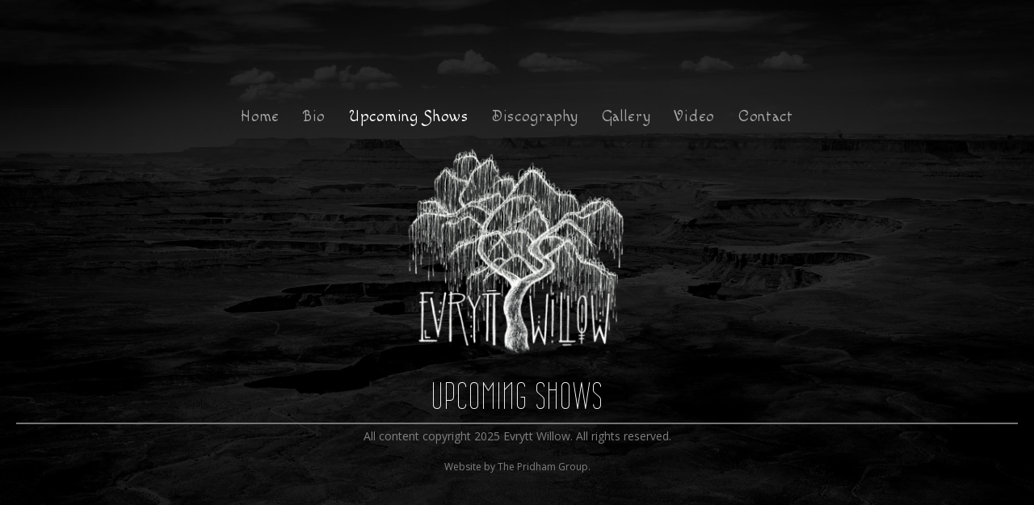

--- FILE ---
content_type: text/html; charset=UTF-8
request_url: https://evryttwillow.ca/upcoming-shows/
body_size: 8058
content:
<!DOCTYPE html>
<html lang="en-US" prefix="og: https://ogp.me/ns#">
<head>
<meta charset="UTF-8" />
<meta name='viewport' content='width=device-width, initial-scale=1.0' />
<meta http-equiv='X-UA-Compatible' content='IE=edge' />
<link rel="profile" href="https://gmpg.org/xfn/11" />
	<style>img:is([sizes="auto" i], [sizes^="auto," i]) { contain-intrinsic-size: 3000px 1500px }</style>
	
<!-- Search Engine Optimization by Rank Math PRO - https://rankmath.com/ -->
<title>Upcoming Shows - Evrytt Willow</title>
<meta name="description" content="All content copyright Evrytt Willow. All rights reserved."/>
<meta name="robots" content="index, follow, max-snippet:-1, max-video-preview:-1, max-image-preview:large"/>
<link rel="canonical" href="https://evryttwillow.ca/upcoming-shows/" />
<meta property="og:locale" content="en_US" />
<meta property="og:type" content="article" />
<meta property="og:title" content="Upcoming Shows - Evrytt Willow" />
<meta property="og:description" content="All content copyright Evrytt Willow. All rights reserved." />
<meta property="og:url" content="https://evryttwillow.ca/upcoming-shows/" />
<meta property="og:site_name" content="Evrytt Willow" />
<meta property="og:updated_time" content="2022-05-22T17:41:58-07:00" />
<meta property="og:image" content="https://evryttwillow.ca/wp-content/uploads/2018/05/logo.png" />
<meta property="og:image:secure_url" content="https://evryttwillow.ca/wp-content/uploads/2018/05/logo.png" />
<meta property="og:image:width" content="400" />
<meta property="og:image:height" content="387" />
<meta property="og:image:alt" content="Upcoming Shows" />
<meta property="og:image:type" content="image/png" />
<meta property="article:published_time" content="2018-05-31T08:34:30-07:00" />
<meta property="article:modified_time" content="2022-05-22T17:41:58-07:00" />
<meta name="twitter:card" content="summary_large_image" />
<meta name="twitter:title" content="Upcoming Shows - Evrytt Willow" />
<meta name="twitter:description" content="All content copyright Evrytt Willow. All rights reserved." />
<meta name="twitter:image" content="https://evryttwillow.ca/wp-content/uploads/2018/05/logo.png" />
<script type="application/ld+json" class="rank-math-schema-pro">{"@context":"https://schema.org","@graph":[{"@type":["MusicGroup","Organization"],"@id":"https://evryttwillow.ca/#organization","name":"Evrytt Willow","url":"https://evryttwillow.ca","logo":{"@type":"ImageObject","@id":"https://evryttwillow.ca/#logo","url":"https://evryttwillow.ca/wp-content/uploads/2020/02/Evrytt-Willow-Google-Logo.jpg","contentUrl":"https://evryttwillow.ca/wp-content/uploads/2020/02/Evrytt-Willow-Google-Logo.jpg","caption":"Evrytt Willow","inLanguage":"en-US","width":"830","height":"830"}},{"@type":"WebSite","@id":"https://evryttwillow.ca/#website","url":"https://evryttwillow.ca","name":"Evrytt Willow","publisher":{"@id":"https://evryttwillow.ca/#organization"},"inLanguage":"en-US"},{"@type":"ImageObject","@id":"https://evryttwillow.ca/wp-content/uploads/2018/05/logo-300x290.png","url":"https://evryttwillow.ca/wp-content/uploads/2018/05/logo-300x290.png","width":"200","height":"200","inLanguage":"en-US"},{"@type":"WebPage","@id":"https://evryttwillow.ca/upcoming-shows/#webpage","url":"https://evryttwillow.ca/upcoming-shows/","name":"Upcoming Shows - Evrytt Willow","datePublished":"2018-05-31T08:34:30-07:00","dateModified":"2022-05-22T17:41:58-07:00","isPartOf":{"@id":"https://evryttwillow.ca/#website"},"primaryImageOfPage":{"@id":"https://evryttwillow.ca/wp-content/uploads/2018/05/logo-300x290.png"},"inLanguage":"en-US"},{"@type":"Person","@id":"https://evryttwillow.ca/author/evryttwillow/","name":"Evrytt Willow","url":"https://evryttwillow.ca/author/evryttwillow/","image":{"@type":"ImageObject","@id":"https://secure.gravatar.com/avatar/ec0faf55f8148daddb1a47d1341ca1898260c2c16493422cc1939e6f7868f1c1?s=96&amp;d=mm&amp;r=g","url":"https://secure.gravatar.com/avatar/ec0faf55f8148daddb1a47d1341ca1898260c2c16493422cc1939e6f7868f1c1?s=96&amp;d=mm&amp;r=g","caption":"Evrytt Willow","inLanguage":"en-US"},"worksFor":{"@id":"https://evryttwillow.ca/#organization"}},{"@type":"Article","headline":"Upcoming Shows - Evrytt Willow","datePublished":"2018-05-31T08:34:30-07:00","dateModified":"2022-05-22T17:41:58-07:00","author":{"@id":"https://evryttwillow.ca/author/evryttwillow/","name":"Evrytt Willow"},"publisher":{"@id":"https://evryttwillow.ca/#organization"},"description":"All content copyright Evrytt Willow. All rights reserved.","name":"Upcoming Shows - Evrytt Willow","@id":"https://evryttwillow.ca/upcoming-shows/#richSnippet","isPartOf":{"@id":"https://evryttwillow.ca/upcoming-shows/#webpage"},"image":{"@id":"https://evryttwillow.ca/wp-content/uploads/2018/05/logo-300x290.png"},"inLanguage":"en-US","mainEntityOfPage":{"@id":"https://evryttwillow.ca/upcoming-shows/#webpage"}}]}</script>
<!-- /Rank Math WordPress SEO plugin -->

<link rel='dns-prefetch' href='//fonts.googleapis.com' />
<link href='https://fonts.gstatic.com' crossorigin rel='preconnect' />
<link rel="alternate" type="application/rss+xml" title="Evrytt Willow &raquo; Feed" href="https://evryttwillow.ca/feed/" />
<link rel="alternate" type="application/rss+xml" title="Evrytt Willow &raquo; Comments Feed" href="https://evryttwillow.ca/comments/feed/" />
<link rel="preload" href="https://evryttwillow.ca/wp-content/plugins/bb-plugin/fonts/fontawesome/5.15.4/webfonts/fa-solid-900.woff2" as="font" type="font/woff2" crossorigin="anonymous">
<script>
window._wpemojiSettings = {"baseUrl":"https:\/\/s.w.org\/images\/core\/emoji\/16.0.1\/72x72\/","ext":".png","svgUrl":"https:\/\/s.w.org\/images\/core\/emoji\/16.0.1\/svg\/","svgExt":".svg","source":{"concatemoji":"https:\/\/evryttwillow.ca\/wp-includes\/js\/wp-emoji-release.min.js?ver=6.8.3"}};
/*! This file is auto-generated */
!function(s,n){var o,i,e;function c(e){try{var t={supportTests:e,timestamp:(new Date).valueOf()};sessionStorage.setItem(o,JSON.stringify(t))}catch(e){}}function p(e,t,n){e.clearRect(0,0,e.canvas.width,e.canvas.height),e.fillText(t,0,0);var t=new Uint32Array(e.getImageData(0,0,e.canvas.width,e.canvas.height).data),a=(e.clearRect(0,0,e.canvas.width,e.canvas.height),e.fillText(n,0,0),new Uint32Array(e.getImageData(0,0,e.canvas.width,e.canvas.height).data));return t.every(function(e,t){return e===a[t]})}function u(e,t){e.clearRect(0,0,e.canvas.width,e.canvas.height),e.fillText(t,0,0);for(var n=e.getImageData(16,16,1,1),a=0;a<n.data.length;a++)if(0!==n.data[a])return!1;return!0}function f(e,t,n,a){switch(t){case"flag":return n(e,"\ud83c\udff3\ufe0f\u200d\u26a7\ufe0f","\ud83c\udff3\ufe0f\u200b\u26a7\ufe0f")?!1:!n(e,"\ud83c\udde8\ud83c\uddf6","\ud83c\udde8\u200b\ud83c\uddf6")&&!n(e,"\ud83c\udff4\udb40\udc67\udb40\udc62\udb40\udc65\udb40\udc6e\udb40\udc67\udb40\udc7f","\ud83c\udff4\u200b\udb40\udc67\u200b\udb40\udc62\u200b\udb40\udc65\u200b\udb40\udc6e\u200b\udb40\udc67\u200b\udb40\udc7f");case"emoji":return!a(e,"\ud83e\udedf")}return!1}function g(e,t,n,a){var r="undefined"!=typeof WorkerGlobalScope&&self instanceof WorkerGlobalScope?new OffscreenCanvas(300,150):s.createElement("canvas"),o=r.getContext("2d",{willReadFrequently:!0}),i=(o.textBaseline="top",o.font="600 32px Arial",{});return e.forEach(function(e){i[e]=t(o,e,n,a)}),i}function t(e){var t=s.createElement("script");t.src=e,t.defer=!0,s.head.appendChild(t)}"undefined"!=typeof Promise&&(o="wpEmojiSettingsSupports",i=["flag","emoji"],n.supports={everything:!0,everythingExceptFlag:!0},e=new Promise(function(e){s.addEventListener("DOMContentLoaded",e,{once:!0})}),new Promise(function(t){var n=function(){try{var e=JSON.parse(sessionStorage.getItem(o));if("object"==typeof e&&"number"==typeof e.timestamp&&(new Date).valueOf()<e.timestamp+604800&&"object"==typeof e.supportTests)return e.supportTests}catch(e){}return null}();if(!n){if("undefined"!=typeof Worker&&"undefined"!=typeof OffscreenCanvas&&"undefined"!=typeof URL&&URL.createObjectURL&&"undefined"!=typeof Blob)try{var e="postMessage("+g.toString()+"("+[JSON.stringify(i),f.toString(),p.toString(),u.toString()].join(",")+"));",a=new Blob([e],{type:"text/javascript"}),r=new Worker(URL.createObjectURL(a),{name:"wpTestEmojiSupports"});return void(r.onmessage=function(e){c(n=e.data),r.terminate(),t(n)})}catch(e){}c(n=g(i,f,p,u))}t(n)}).then(function(e){for(var t in e)n.supports[t]=e[t],n.supports.everything=n.supports.everything&&n.supports[t],"flag"!==t&&(n.supports.everythingExceptFlag=n.supports.everythingExceptFlag&&n.supports[t]);n.supports.everythingExceptFlag=n.supports.everythingExceptFlag&&!n.supports.flag,n.DOMReady=!1,n.readyCallback=function(){n.DOMReady=!0}}).then(function(){return e}).then(function(){var e;n.supports.everything||(n.readyCallback(),(e=n.source||{}).concatemoji?t(e.concatemoji):e.wpemoji&&e.twemoji&&(t(e.twemoji),t(e.wpemoji)))}))}((window,document),window._wpemojiSettings);
</script>

<link rel='stylesheet' id='formidable-css' href='https://evryttwillow.ca/wp-content/plugins/formidable/css/formidableforms.css?ver=1172125' media='all' />
<style id='wp-emoji-styles-inline-css'>

	img.wp-smiley, img.emoji {
		display: inline !important;
		border: none !important;
		box-shadow: none !important;
		height: 1em !important;
		width: 1em !important;
		margin: 0 0.07em !important;
		vertical-align: -0.1em !important;
		background: none !important;
		padding: 0 !important;
	}
</style>
<link rel='stylesheet' id='wp-block-library-css' href='https://evryttwillow.ca/wp-includes/css/dist/block-library/style.min.css?ver=6.8.3' media='all' />
<style id='wp-block-library-theme-inline-css'>
.wp-block-audio :where(figcaption){color:#555;font-size:13px;text-align:center}.is-dark-theme .wp-block-audio :where(figcaption){color:#ffffffa6}.wp-block-audio{margin:0 0 1em}.wp-block-code{border:1px solid #ccc;border-radius:4px;font-family:Menlo,Consolas,monaco,monospace;padding:.8em 1em}.wp-block-embed :where(figcaption){color:#555;font-size:13px;text-align:center}.is-dark-theme .wp-block-embed :where(figcaption){color:#ffffffa6}.wp-block-embed{margin:0 0 1em}.blocks-gallery-caption{color:#555;font-size:13px;text-align:center}.is-dark-theme .blocks-gallery-caption{color:#ffffffa6}:root :where(.wp-block-image figcaption){color:#555;font-size:13px;text-align:center}.is-dark-theme :root :where(.wp-block-image figcaption){color:#ffffffa6}.wp-block-image{margin:0 0 1em}.wp-block-pullquote{border-bottom:4px solid;border-top:4px solid;color:currentColor;margin-bottom:1.75em}.wp-block-pullquote cite,.wp-block-pullquote footer,.wp-block-pullquote__citation{color:currentColor;font-size:.8125em;font-style:normal;text-transform:uppercase}.wp-block-quote{border-left:.25em solid;margin:0 0 1.75em;padding-left:1em}.wp-block-quote cite,.wp-block-quote footer{color:currentColor;font-size:.8125em;font-style:normal;position:relative}.wp-block-quote:where(.has-text-align-right){border-left:none;border-right:.25em solid;padding-left:0;padding-right:1em}.wp-block-quote:where(.has-text-align-center){border:none;padding-left:0}.wp-block-quote.is-large,.wp-block-quote.is-style-large,.wp-block-quote:where(.is-style-plain){border:none}.wp-block-search .wp-block-search__label{font-weight:700}.wp-block-search__button{border:1px solid #ccc;padding:.375em .625em}:where(.wp-block-group.has-background){padding:1.25em 2.375em}.wp-block-separator.has-css-opacity{opacity:.4}.wp-block-separator{border:none;border-bottom:2px solid;margin-left:auto;margin-right:auto}.wp-block-separator.has-alpha-channel-opacity{opacity:1}.wp-block-separator:not(.is-style-wide):not(.is-style-dots){width:100px}.wp-block-separator.has-background:not(.is-style-dots){border-bottom:none;height:1px}.wp-block-separator.has-background:not(.is-style-wide):not(.is-style-dots){height:2px}.wp-block-table{margin:0 0 1em}.wp-block-table td,.wp-block-table th{word-break:normal}.wp-block-table :where(figcaption){color:#555;font-size:13px;text-align:center}.is-dark-theme .wp-block-table :where(figcaption){color:#ffffffa6}.wp-block-video :where(figcaption){color:#555;font-size:13px;text-align:center}.is-dark-theme .wp-block-video :where(figcaption){color:#ffffffa6}.wp-block-video{margin:0 0 1em}:root :where(.wp-block-template-part.has-background){margin-bottom:0;margin-top:0;padding:1.25em 2.375em}
</style>
<style id='classic-theme-styles-inline-css'>
/*! This file is auto-generated */
.wp-block-button__link{color:#fff;background-color:#32373c;border-radius:9999px;box-shadow:none;text-decoration:none;padding:calc(.667em + 2px) calc(1.333em + 2px);font-size:1.125em}.wp-block-file__button{background:#32373c;color:#fff;text-decoration:none}
</style>
<style id='global-styles-inline-css'>
:root{--wp--preset--aspect-ratio--square: 1;--wp--preset--aspect-ratio--4-3: 4/3;--wp--preset--aspect-ratio--3-4: 3/4;--wp--preset--aspect-ratio--3-2: 3/2;--wp--preset--aspect-ratio--2-3: 2/3;--wp--preset--aspect-ratio--16-9: 16/9;--wp--preset--aspect-ratio--9-16: 9/16;--wp--preset--color--black: #000000;--wp--preset--color--cyan-bluish-gray: #abb8c3;--wp--preset--color--white: #ffffff;--wp--preset--color--pale-pink: #f78da7;--wp--preset--color--vivid-red: #cf2e2e;--wp--preset--color--luminous-vivid-orange: #ff6900;--wp--preset--color--luminous-vivid-amber: #fcb900;--wp--preset--color--light-green-cyan: #7bdcb5;--wp--preset--color--vivid-green-cyan: #00d084;--wp--preset--color--pale-cyan-blue: #8ed1fc;--wp--preset--color--vivid-cyan-blue: #0693e3;--wp--preset--color--vivid-purple: #9b51e0;--wp--preset--color--fl-heading-text: #ffffff;--wp--preset--color--fl-body-bg: #f2f2f2;--wp--preset--color--fl-body-text: #ffffff;--wp--preset--color--fl-accent: #2b7bb9;--wp--preset--color--fl-accent-hover: #2b7bb9;--wp--preset--color--fl-topbar-bg: #ffffff;--wp--preset--color--fl-topbar-text: #757575;--wp--preset--color--fl-topbar-link: #2b7bb9;--wp--preset--color--fl-topbar-hover: #2b7bb9;--wp--preset--color--fl-header-bg: #ffffff;--wp--preset--color--fl-header-text: #757575;--wp--preset--color--fl-header-link: #757575;--wp--preset--color--fl-header-hover: #2b7bb9;--wp--preset--color--fl-nav-bg: #ffffff;--wp--preset--color--fl-nav-link: #757575;--wp--preset--color--fl-nav-hover: #2b7bb9;--wp--preset--color--fl-content-bg: #ffffff;--wp--preset--color--fl-footer-widgets-bg: #ffffff;--wp--preset--color--fl-footer-widgets-text: #757575;--wp--preset--color--fl-footer-widgets-link: #2b7bb9;--wp--preset--color--fl-footer-widgets-hover: #2b7bb9;--wp--preset--color--fl-footer-bg: #ffffff;--wp--preset--color--fl-footer-text: #757575;--wp--preset--color--fl-footer-link: #2b7bb9;--wp--preset--color--fl-footer-hover: #2b7bb9;--wp--preset--gradient--vivid-cyan-blue-to-vivid-purple: linear-gradient(135deg,rgba(6,147,227,1) 0%,rgb(155,81,224) 100%);--wp--preset--gradient--light-green-cyan-to-vivid-green-cyan: linear-gradient(135deg,rgb(122,220,180) 0%,rgb(0,208,130) 100%);--wp--preset--gradient--luminous-vivid-amber-to-luminous-vivid-orange: linear-gradient(135deg,rgba(252,185,0,1) 0%,rgba(255,105,0,1) 100%);--wp--preset--gradient--luminous-vivid-orange-to-vivid-red: linear-gradient(135deg,rgba(255,105,0,1) 0%,rgb(207,46,46) 100%);--wp--preset--gradient--very-light-gray-to-cyan-bluish-gray: linear-gradient(135deg,rgb(238,238,238) 0%,rgb(169,184,195) 100%);--wp--preset--gradient--cool-to-warm-spectrum: linear-gradient(135deg,rgb(74,234,220) 0%,rgb(151,120,209) 20%,rgb(207,42,186) 40%,rgb(238,44,130) 60%,rgb(251,105,98) 80%,rgb(254,248,76) 100%);--wp--preset--gradient--blush-light-purple: linear-gradient(135deg,rgb(255,206,236) 0%,rgb(152,150,240) 100%);--wp--preset--gradient--blush-bordeaux: linear-gradient(135deg,rgb(254,205,165) 0%,rgb(254,45,45) 50%,rgb(107,0,62) 100%);--wp--preset--gradient--luminous-dusk: linear-gradient(135deg,rgb(255,203,112) 0%,rgb(199,81,192) 50%,rgb(65,88,208) 100%);--wp--preset--gradient--pale-ocean: linear-gradient(135deg,rgb(255,245,203) 0%,rgb(182,227,212) 50%,rgb(51,167,181) 100%);--wp--preset--gradient--electric-grass: linear-gradient(135deg,rgb(202,248,128) 0%,rgb(113,206,126) 100%);--wp--preset--gradient--midnight: linear-gradient(135deg,rgb(2,3,129) 0%,rgb(40,116,252) 100%);--wp--preset--font-size--small: 13px;--wp--preset--font-size--medium: 20px;--wp--preset--font-size--large: 36px;--wp--preset--font-size--x-large: 42px;--wp--preset--spacing--20: 0.44rem;--wp--preset--spacing--30: 0.67rem;--wp--preset--spacing--40: 1rem;--wp--preset--spacing--50: 1.5rem;--wp--preset--spacing--60: 2.25rem;--wp--preset--spacing--70: 3.38rem;--wp--preset--spacing--80: 5.06rem;--wp--preset--shadow--natural: 6px 6px 9px rgba(0, 0, 0, 0.2);--wp--preset--shadow--deep: 12px 12px 50px rgba(0, 0, 0, 0.4);--wp--preset--shadow--sharp: 6px 6px 0px rgba(0, 0, 0, 0.2);--wp--preset--shadow--outlined: 6px 6px 0px -3px rgba(255, 255, 255, 1), 6px 6px rgba(0, 0, 0, 1);--wp--preset--shadow--crisp: 6px 6px 0px rgba(0, 0, 0, 1);}:where(.is-layout-flex){gap: 0.5em;}:where(.is-layout-grid){gap: 0.5em;}body .is-layout-flex{display: flex;}.is-layout-flex{flex-wrap: wrap;align-items: center;}.is-layout-flex > :is(*, div){margin: 0;}body .is-layout-grid{display: grid;}.is-layout-grid > :is(*, div){margin: 0;}:where(.wp-block-columns.is-layout-flex){gap: 2em;}:where(.wp-block-columns.is-layout-grid){gap: 2em;}:where(.wp-block-post-template.is-layout-flex){gap: 1.25em;}:where(.wp-block-post-template.is-layout-grid){gap: 1.25em;}.has-black-color{color: var(--wp--preset--color--black) !important;}.has-cyan-bluish-gray-color{color: var(--wp--preset--color--cyan-bluish-gray) !important;}.has-white-color{color: var(--wp--preset--color--white) !important;}.has-pale-pink-color{color: var(--wp--preset--color--pale-pink) !important;}.has-vivid-red-color{color: var(--wp--preset--color--vivid-red) !important;}.has-luminous-vivid-orange-color{color: var(--wp--preset--color--luminous-vivid-orange) !important;}.has-luminous-vivid-amber-color{color: var(--wp--preset--color--luminous-vivid-amber) !important;}.has-light-green-cyan-color{color: var(--wp--preset--color--light-green-cyan) !important;}.has-vivid-green-cyan-color{color: var(--wp--preset--color--vivid-green-cyan) !important;}.has-pale-cyan-blue-color{color: var(--wp--preset--color--pale-cyan-blue) !important;}.has-vivid-cyan-blue-color{color: var(--wp--preset--color--vivid-cyan-blue) !important;}.has-vivid-purple-color{color: var(--wp--preset--color--vivid-purple) !important;}.has-black-background-color{background-color: var(--wp--preset--color--black) !important;}.has-cyan-bluish-gray-background-color{background-color: var(--wp--preset--color--cyan-bluish-gray) !important;}.has-white-background-color{background-color: var(--wp--preset--color--white) !important;}.has-pale-pink-background-color{background-color: var(--wp--preset--color--pale-pink) !important;}.has-vivid-red-background-color{background-color: var(--wp--preset--color--vivid-red) !important;}.has-luminous-vivid-orange-background-color{background-color: var(--wp--preset--color--luminous-vivid-orange) !important;}.has-luminous-vivid-amber-background-color{background-color: var(--wp--preset--color--luminous-vivid-amber) !important;}.has-light-green-cyan-background-color{background-color: var(--wp--preset--color--light-green-cyan) !important;}.has-vivid-green-cyan-background-color{background-color: var(--wp--preset--color--vivid-green-cyan) !important;}.has-pale-cyan-blue-background-color{background-color: var(--wp--preset--color--pale-cyan-blue) !important;}.has-vivid-cyan-blue-background-color{background-color: var(--wp--preset--color--vivid-cyan-blue) !important;}.has-vivid-purple-background-color{background-color: var(--wp--preset--color--vivid-purple) !important;}.has-black-border-color{border-color: var(--wp--preset--color--black) !important;}.has-cyan-bluish-gray-border-color{border-color: var(--wp--preset--color--cyan-bluish-gray) !important;}.has-white-border-color{border-color: var(--wp--preset--color--white) !important;}.has-pale-pink-border-color{border-color: var(--wp--preset--color--pale-pink) !important;}.has-vivid-red-border-color{border-color: var(--wp--preset--color--vivid-red) !important;}.has-luminous-vivid-orange-border-color{border-color: var(--wp--preset--color--luminous-vivid-orange) !important;}.has-luminous-vivid-amber-border-color{border-color: var(--wp--preset--color--luminous-vivid-amber) !important;}.has-light-green-cyan-border-color{border-color: var(--wp--preset--color--light-green-cyan) !important;}.has-vivid-green-cyan-border-color{border-color: var(--wp--preset--color--vivid-green-cyan) !important;}.has-pale-cyan-blue-border-color{border-color: var(--wp--preset--color--pale-cyan-blue) !important;}.has-vivid-cyan-blue-border-color{border-color: var(--wp--preset--color--vivid-cyan-blue) !important;}.has-vivid-purple-border-color{border-color: var(--wp--preset--color--vivid-purple) !important;}.has-vivid-cyan-blue-to-vivid-purple-gradient-background{background: var(--wp--preset--gradient--vivid-cyan-blue-to-vivid-purple) !important;}.has-light-green-cyan-to-vivid-green-cyan-gradient-background{background: var(--wp--preset--gradient--light-green-cyan-to-vivid-green-cyan) !important;}.has-luminous-vivid-amber-to-luminous-vivid-orange-gradient-background{background: var(--wp--preset--gradient--luminous-vivid-amber-to-luminous-vivid-orange) !important;}.has-luminous-vivid-orange-to-vivid-red-gradient-background{background: var(--wp--preset--gradient--luminous-vivid-orange-to-vivid-red) !important;}.has-very-light-gray-to-cyan-bluish-gray-gradient-background{background: var(--wp--preset--gradient--very-light-gray-to-cyan-bluish-gray) !important;}.has-cool-to-warm-spectrum-gradient-background{background: var(--wp--preset--gradient--cool-to-warm-spectrum) !important;}.has-blush-light-purple-gradient-background{background: var(--wp--preset--gradient--blush-light-purple) !important;}.has-blush-bordeaux-gradient-background{background: var(--wp--preset--gradient--blush-bordeaux) !important;}.has-luminous-dusk-gradient-background{background: var(--wp--preset--gradient--luminous-dusk) !important;}.has-pale-ocean-gradient-background{background: var(--wp--preset--gradient--pale-ocean) !important;}.has-electric-grass-gradient-background{background: var(--wp--preset--gradient--electric-grass) !important;}.has-midnight-gradient-background{background: var(--wp--preset--gradient--midnight) !important;}.has-small-font-size{font-size: var(--wp--preset--font-size--small) !important;}.has-medium-font-size{font-size: var(--wp--preset--font-size--medium) !important;}.has-large-font-size{font-size: var(--wp--preset--font-size--large) !important;}.has-x-large-font-size{font-size: var(--wp--preset--font-size--x-large) !important;}
:where(.wp-block-post-template.is-layout-flex){gap: 1.25em;}:where(.wp-block-post-template.is-layout-grid){gap: 1.25em;}
:where(.wp-block-columns.is-layout-flex){gap: 2em;}:where(.wp-block-columns.is-layout-grid){gap: 2em;}
:root :where(.wp-block-pullquote){font-size: 1.5em;line-height: 1.6;}
</style>
<link rel='stylesheet' id='font-awesome-5-css' href='https://evryttwillow.ca/wp-content/plugins/bb-plugin/fonts/fontawesome/5.15.4/css/all.min.css?ver=2.9.4' media='all' />
<link rel='stylesheet' id='fl-builder-layout-108-css' href='https://evryttwillow.ca/wp-content/uploads/bb-plugin/cache/108-layout.css?ver=f7a941beb50f021090db2388bc87b1fb' media='all' />
<link rel='stylesheet' id='jquery-magnificpopup-css' href='https://evryttwillow.ca/wp-content/plugins/bb-plugin/css/jquery.magnificpopup.min.css?ver=2.9.4' media='all' />
<link rel='stylesheet' id='bootstrap-css' href='https://evryttwillow.ca/wp-content/themes/bb-theme/css/bootstrap.min.css?ver=1.7.19' media='all' />
<link rel='stylesheet' id='fl-automator-skin-css' href='https://evryttwillow.ca/wp-content/uploads/bb-theme/skin-690e38b15c5eb.css?ver=1.7.19' media='all' />
<link rel='stylesheet' id='fl-child-theme-css' href='https://evryttwillow.ca/wp-content/themes/bb-theme-child/style.css?ver=6.8.3' media='all' />
<link rel='stylesheet' id='fl-builder-google-fonts-b3386d24d77b9955367bb5fbd3994fde-css' href='//fonts.googleapis.com/css?family=Open+Sans%3A300%2C400%2C700%7CWire+One%3A400%7CMacondo+Swash+Caps%3A400&#038;ver=6.8.3' media='all' />
<script src="https://evryttwillow.ca/wp-includes/js/jquery/jquery.min.js?ver=3.7.1" id="jquery-core-js"></script>
<script src="https://evryttwillow.ca/wp-includes/js/jquery/jquery-migrate.min.js?ver=3.4.1" id="jquery-migrate-js"></script>
<link rel="https://api.w.org/" href="https://evryttwillow.ca/wp-json/" /><link rel="alternate" title="JSON" type="application/json" href="https://evryttwillow.ca/wp-json/wp/v2/pages/108" /><link rel="EditURI" type="application/rsd+xml" title="RSD" href="https://evryttwillow.ca/xmlrpc.php?rsd" />
<meta name="generator" content="WordPress 6.8.3" />
<link rel='shortlink' href='https://evryttwillow.ca/?p=108' />
<link rel="alternate" title="oEmbed (JSON)" type="application/json+oembed" href="https://evryttwillow.ca/wp-json/oembed/1.0/embed?url=https%3A%2F%2Fevryttwillow.ca%2Fupcoming-shows%2F" />
<link rel="alternate" title="oEmbed (XML)" type="text/xml+oembed" href="https://evryttwillow.ca/wp-json/oembed/1.0/embed?url=https%3A%2F%2Fevryttwillow.ca%2Fupcoming-shows%2F&#038;format=xml" />
<style>.recentcomments a{display:inline !important;padding:0 !important;margin:0 !important;}</style><link rel="icon" href="https://evryttwillow.ca/wp-content/uploads/2018/05/cropped-icon-32x32.png" sizes="32x32" />
<link rel="icon" href="https://evryttwillow.ca/wp-content/uploads/2018/05/cropped-icon-192x192.png" sizes="192x192" />
<link rel="apple-touch-icon" href="https://evryttwillow.ca/wp-content/uploads/2018/05/cropped-icon-180x180.png" />
<meta name="msapplication-TileImage" content="https://evryttwillow.ca/wp-content/uploads/2018/05/cropped-icon-270x270.png" />
		<style id="wp-custom-css">
			.fl-photo-img {border: 1px solid #666; padding: 8px;}
.wp-image-38 {border: none;}

.gigpress-row {border:none !important;}		</style>
		</head>
<body data-rsssl=1 class="wp-singular page-template page-template-tpl-no-header-footer page-template-tpl-no-header-footer-php page page-id-108 wp-theme-bb-theme wp-child-theme-bb-theme-child fl-builder fl-builder-2-9-4 fl-themer-1-5-2 fl-theme-1-7-19 fl-no-js fl-framework-bootstrap fl-preset-default fl-full-width fl-search-active" itemscope="itemscope" itemtype="https://schema.org/WebPage">
<a aria-label="Skip to content" class="fl-screen-reader-text" href="#fl-main-content">Skip to content</a><div class="fl-page">
		<div id="fl-main-content" class="fl-page-content" itemprop="mainContentOfPage" role="main">

		
<div class="fl-content-full container">
	<div class="row">
		<div class="fl-content col-md-12">
			<article class="fl-post post-108 page type-page status-publish hentry" id="fl-post-108" itemscope="itemscope" itemtype="https://schema.org/CreativeWork">

			<div class="fl-post-content clearfix" itemprop="text">
		<div class="fl-builder-content fl-builder-content-108 fl-builder-content-primary fl-builder-global-templates-locked" data-post-id="108"><div class="fl-row fl-row-full-width fl-row-bg-photo fl-node-5b0fddb077509 fl-row-full-height fl-row-align-center fl-row-bg-overlay" data-node="5b0fddb077509">
	<div class="fl-row-content-wrap">
						<div class="fl-row-content fl-row-fixed-width fl-node-content">
		
<div class="fl-col-group fl-node-5b0fddb077655" data-node="5b0fddb077655">
			<div class="fl-col fl-node-5b0fddb07768b fl-col-bg-color" data-node="5b0fddb07768b">
	<div class="fl-col-content fl-node-content"><div class="fl-module fl-module-menu fl-node-5b10949f8a599" data-node="5b10949f8a599">
	<div class="fl-module-content fl-node-content">
		<div class="fl-menu fl-menu-responsive-toggle-mobile">
	<button class="fl-menu-mobile-toggle hamburger-label" aria-label="Menu"><span class="fl-menu-icon svg-container"><svg version="1.1" class="hamburger-menu" xmlns="http://www.w3.org/2000/svg" xmlns:xlink="http://www.w3.org/1999/xlink" viewBox="0 0 512 512">
<rect class="fl-hamburger-menu-top" width="512" height="102"/>
<rect class="fl-hamburger-menu-middle" y="205" width="512" height="102"/>
<rect class="fl-hamburger-menu-bottom" y="410" width="512" height="102"/>
</svg>
</span><span class="fl-menu-mobile-toggle-label">Menu</span></button>	<div class="fl-clear"></div>
	<nav aria-label="Menu" itemscope="itemscope" itemtype="https://schema.org/SiteNavigationElement"><ul id="menu-main-navigation" class="menu fl-menu-horizontal fl-toggle-none"><li id="menu-item-26" class="menu-item menu-item-type-post_type menu-item-object-page menu-item-home"><a href="https://evryttwillow.ca/">Home</a></li><li id="menu-item-78" class="menu-item menu-item-type-post_type menu-item-object-page"><a href="https://evryttwillow.ca/bio/">Bio</a></li><li id="menu-item-112" class="menu-item menu-item-type-post_type menu-item-object-page current-menu-item page_item page-item-108 current_page_item"><a href="https://evryttwillow.ca/upcoming-shows/">Upcoming Shows</a></li><li id="menu-item-61" class="menu-item menu-item-type-post_type menu-item-object-page"><a href="https://evryttwillow.ca/discography/">Discography</a></li><li id="menu-item-62" class="menu-item menu-item-type-post_type menu-item-object-page"><a href="https://evryttwillow.ca/media/">Gallery</a></li><li id="menu-item-222" class="menu-item menu-item-type-post_type menu-item-object-page"><a href="https://evryttwillow.ca/video/">Video</a></li><li id="menu-item-23" class="menu-item menu-item-type-post_type menu-item-object-page"><a href="https://evryttwillow.ca/contact/">Contact</a></li></ul></nav></div>
	</div>
</div>
</div>
</div>
	</div>

<div class="fl-col-group fl-node-5b0fddb07757a" data-node="5b0fddb07757a">
			<div class="fl-col fl-node-5b0fddb0775b1 fl-col-bg-color" data-node="5b0fddb0775b1">
	<div class="fl-col-content fl-node-content"><div class="fl-module fl-module-photo fl-node-5b0fddb077543" data-node="5b0fddb077543">
	<div class="fl-module-content fl-node-content">
		<div class="fl-photo fl-photo-align-center" itemscope itemtype="https://schema.org/ImageObject">
	<div class="fl-photo-content fl-photo-img-png">
				<a href="https://evryttwillow.ca/" target="_self" itemprop="url">
				<img fetchpriority="high" decoding="async" class="fl-photo-img wp-image-38 size-medium" src="https://evryttwillow.ca/wp-content/uploads/2018/05/logo-300x290.png" alt="logo" itemprop="image" height="290" width="300" title="logo" srcset="https://evryttwillow.ca/wp-content/uploads/2018/05/logo-300x290.png 300w, https://evryttwillow.ca/wp-content/uploads/2018/05/logo.png 400w" sizes="(max-width: 300px) 100vw, 300px" />
				</a>
					</div>
	</div>
	</div>
</div>
<div class="fl-module fl-module-heading fl-node-5b0fddb0775e8" data-node="5b0fddb0775e8">
	<div class="fl-module-content fl-node-content">
		<h1 class="fl-heading">
		<span class="fl-heading-text">Upcoming Shows</span>
	</h1>
	</div>
</div>
<div class="fl-module fl-module-separator fl-node-5b0fdf125b0b8" data-node="5b0fdf125b0b8">
	<div class="fl-module-content fl-node-content">
		<div class="fl-separator"></div>
	</div>
</div>
<div class="fl-module fl-module-separator fl-node-5b1156770efc4" data-node="5b1156770efc4">
	<div class="fl-module-content fl-node-content">
		<div class="fl-separator"></div>
	</div>
</div>
</div>
</div>
	</div>

<div class="fl-col-group fl-node-5b0fddb0777d4" data-node="5b0fddb0777d4">
			<div class="fl-col fl-node-5b0fddb07780a fl-col-bg-color" data-node="5b0fddb07780a">
	<div class="fl-col-content fl-node-content"><div class="fl-module fl-module-rich-text fl-node-5b0fddb077841" data-node="5b0fddb077841">
	<div class="fl-module-content fl-node-content">
		<div class="fl-rich-text">
	<p style="text-align: center;"><span style="font-size: 14px; color: #808080;">All content copyright 2025 Evrytt Willow. All rights reserved.</span></p>
<p style="text-align: center;"><span style="font-size: 12px; color: #808080;">Website by <a rel="nofollow noopener" style="color: #808080;" href="https://thepridhamgroup.com" target="_blank">The Pridham Group</a>.</span></p>
</div>
	</div>
</div>
</div>
</div>
	</div>
		</div>
	</div>
</div>
</div>	</div><!-- .fl-post-content -->
	
</article>

<!-- .fl-post -->
		</div>
	</div>
</div>


	</div><!-- .fl-page-content -->
		</div><!-- .fl-page -->
<script type="speculationrules">
{"prefetch":[{"source":"document","where":{"and":[{"href_matches":"\/*"},{"not":{"href_matches":["\/wp-*.php","\/wp-admin\/*","\/wp-content\/uploads\/*","\/wp-content\/*","\/wp-content\/plugins\/*","\/wp-content\/themes\/bb-theme-child\/*","\/wp-content\/themes\/bb-theme\/*","\/*\\?(.+)"]}},{"not":{"selector_matches":"a[rel~=\"nofollow\"]"}},{"not":{"selector_matches":".no-prefetch, .no-prefetch a"}}]},"eagerness":"conservative"}]}
</script>
<script src="https://evryttwillow.ca/wp-content/uploads/bb-plugin/cache/108-layout.js?ver=700fa02d7635b3e4aab7f06f51c7467a" id="fl-builder-layout-108-js"></script>
<script src="https://evryttwillow.ca/wp-content/plugins/bb-plugin/js/jquery.ba-throttle-debounce.min.js?ver=2.9.4" id="jquery-throttle-js"></script>
<script src="https://evryttwillow.ca/wp-content/plugins/bb-plugin/js/jquery.magnificpopup.min.js?ver=2.9.4" id="jquery-magnificpopup-js"></script>
<script src="https://evryttwillow.ca/wp-content/themes/bb-theme/js/bootstrap.min.js?ver=1.7.19" id="bootstrap-js"></script>
<script id="fl-automator-js-extra">
var themeopts = {"medium_breakpoint":"992","mobile_breakpoint":"768","lightbox":"enabled","scrollTopPosition":"800"};
</script>
<script src="https://evryttwillow.ca/wp-content/themes/bb-theme/js/theme.min.js?ver=1.7.19" id="fl-automator-js"></script>
</body>
</html>


<!-- Page supported by LiteSpeed Cache 7.6.2 on 2025-11-07 17:47:40 -->

--- FILE ---
content_type: text/css
request_url: https://evryttwillow.ca/wp-content/themes/bb-theme-child/style.css?ver=6.8.3
body_size: 54
content:
/*
Theme Name: Starter Child Theme
Theme URI: https://thepridhamgroup.com
Version: 1.0
Description: A Customized theme for The Pridham Group
Author: The Pridham Group
Author URI: https://thepridhamgroup.com
template: bb-theme
*/

/* Add your custom styles here... */ 